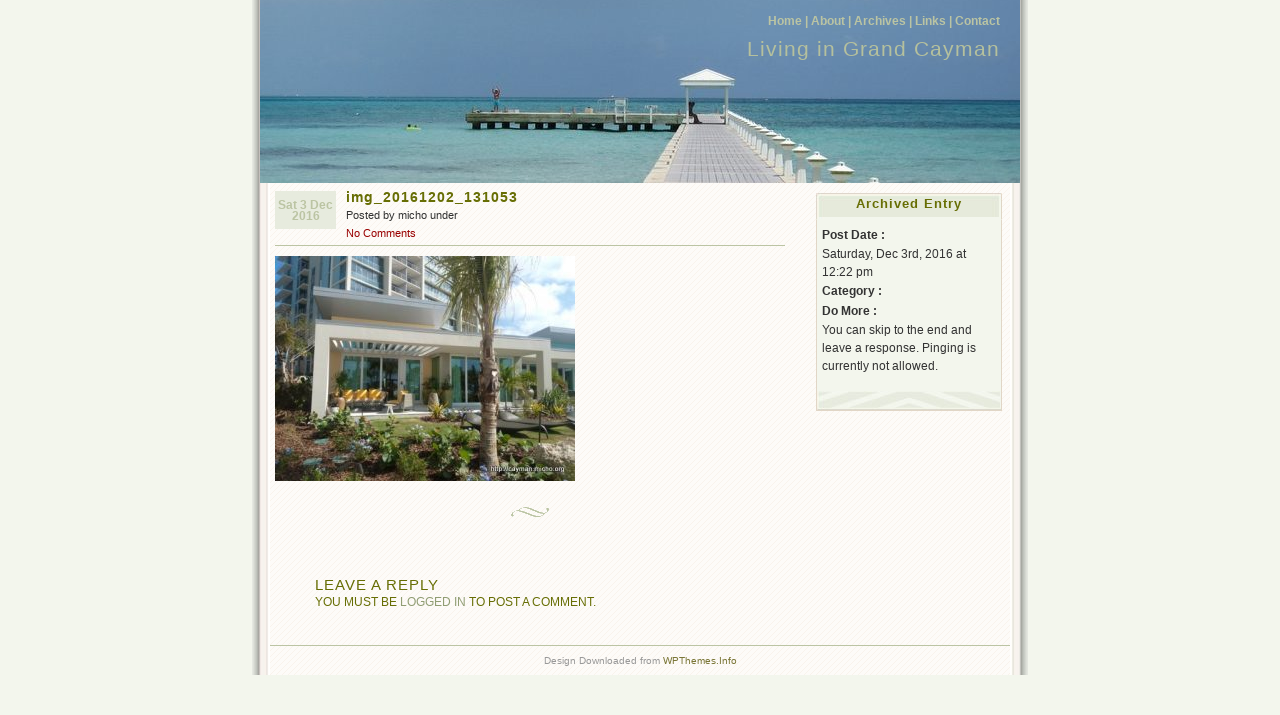

--- FILE ---
content_type: text/html; charset=UTF-8
request_url: http://micho.org/cayblog/?attachment_id=3223
body_size: 4523
content:
<!DOCTYPE html PUBLIC "-//W3C//DTD XHTML 1.0 Transitional//EN" "http://www.w3.org/TR/xhtml1/DTD/xhtml1-transitional.dtd">
<html xmlns="http://www.w3.org/1999/xhtml">
<head profile="http://gmpg.org/xfn/1">
	<title>Living in Grand Cayman &raquo; img_20161202_131053</title>
	<meta http-equiv="Content-Type" content="text/html; charset=UTF-8" />
	<meta name="generator" content="WordPress 6.9" /> <!-- leave this for stats please -->
	<style type="text/css" media="screen">
		@import url( http://micho.org/cayblog/wp-content/themes/connections/style.css );
	</style>
	<link rel="alternate" type="application/rss+xml" title="RSS 2.0" href="https://micho.org/cayblog/?feed=rss2" />
	<link rel="alternate" type="text/xml" title="RSS .92" href="https://micho.org/cayblog/?feed=rss" />
	<link rel="alternate" type="application/atom+xml" title="Atom 0.3" href="https://micho.org/cayblog/?feed=atom" />
	<link rel="pingback" href="http://micho.org/cayblog/xmlrpc.php" />
    	<link rel='archives' title='December 2017' href='https://micho.org/cayblog/?m=201712' />
	<link rel='archives' title='November 2017' href='https://micho.org/cayblog/?m=201711' />
	<link rel='archives' title='October 2017' href='https://micho.org/cayblog/?m=201710' />
	<link rel='archives' title='September 2017' href='https://micho.org/cayblog/?m=201709' />
	<link rel='archives' title='August 2017' href='https://micho.org/cayblog/?m=201708' />
	<link rel='archives' title='July 2017' href='https://micho.org/cayblog/?m=201707' />
	<link rel='archives' title='June 2017' href='https://micho.org/cayblog/?m=201706' />
	<link rel='archives' title='May 2017' href='https://micho.org/cayblog/?m=201705' />
	<link rel='archives' title='April 2017' href='https://micho.org/cayblog/?m=201704' />
	<link rel='archives' title='March 2017' href='https://micho.org/cayblog/?m=201703' />
	<link rel='archives' title='February 2017' href='https://micho.org/cayblog/?m=201702' />
	<link rel='archives' title='January 2017' href='https://micho.org/cayblog/?m=201701' />
	<link rel='archives' title='December 2016' href='https://micho.org/cayblog/?m=201612' />
	<link rel='archives' title='November 2016' href='https://micho.org/cayblog/?m=201611' />
	<link rel='archives' title='October 2016' href='https://micho.org/cayblog/?m=201610' />
	<link rel='archives' title='August 2016' href='https://micho.org/cayblog/?m=201608' />
	<link rel='archives' title='July 2016' href='https://micho.org/cayblog/?m=201607' />
	<link rel='archives' title='June 2016' href='https://micho.org/cayblog/?m=201606' />
	<link rel='archives' title='May 2016' href='https://micho.org/cayblog/?m=201605' />
	<link rel='archives' title='April 2016' href='https://micho.org/cayblog/?m=201604' />
	<link rel='archives' title='March 2016' href='https://micho.org/cayblog/?m=201603' />
	<link rel='archives' title='February 2016' href='https://micho.org/cayblog/?m=201602' />
	<link rel='archives' title='January 2016' href='https://micho.org/cayblog/?m=201601' />
	<link rel='archives' title='December 2015' href='https://micho.org/cayblog/?m=201512' />
	<link rel='archives' title='November 2015' href='https://micho.org/cayblog/?m=201511' />
	<link rel='archives' title='October 2015' href='https://micho.org/cayblog/?m=201510' />
	<link rel='archives' title='September 2015' href='https://micho.org/cayblog/?m=201509' />
	<link rel='archives' title='August 2015' href='https://micho.org/cayblog/?m=201508' />
	<link rel='archives' title='July 2015' href='https://micho.org/cayblog/?m=201507' />
	<link rel='archives' title='June 2015' href='https://micho.org/cayblog/?m=201506' />
	<link rel='archives' title='May 2015' href='https://micho.org/cayblog/?m=201505' />
	<link rel='archives' title='April 2015' href='https://micho.org/cayblog/?m=201504' />
	<link rel='archives' title='March 2015' href='https://micho.org/cayblog/?m=201503' />
	<link rel='archives' title='February 2015' href='https://micho.org/cayblog/?m=201502' />
	<link rel='archives' title='January 2015' href='https://micho.org/cayblog/?m=201501' />
	<link rel='archives' title='December 2014' href='https://micho.org/cayblog/?m=201412' />
	<link rel='archives' title='November 2014' href='https://micho.org/cayblog/?m=201411' />
	<link rel='archives' title='October 2014' href='https://micho.org/cayblog/?m=201410' />
	<link rel='archives' title='September 2014' href='https://micho.org/cayblog/?m=201409' />
	<link rel='archives' title='August 2014' href='https://micho.org/cayblog/?m=201408' />
	<link rel='archives' title='July 2014' href='https://micho.org/cayblog/?m=201407' />
	<link rel='archives' title='June 2014' href='https://micho.org/cayblog/?m=201406' />
	<link rel='archives' title='May 2014' href='https://micho.org/cayblog/?m=201405' />
	<link rel='archives' title='April 2014' href='https://micho.org/cayblog/?m=201404' />
	<link rel='archives' title='March 2014' href='https://micho.org/cayblog/?m=201403' />
	<link rel='archives' title='February 2014' href='https://micho.org/cayblog/?m=201402' />
	<link rel='archives' title='January 2014' href='https://micho.org/cayblog/?m=201401' />
	<link rel='archives' title='December 2013' href='https://micho.org/cayblog/?m=201312' />
	<link rel='archives' title='November 2013' href='https://micho.org/cayblog/?m=201311' />
	<link rel='archives' title='October 2013' href='https://micho.org/cayblog/?m=201310' />
	<link rel='archives' title='September 2013' href='https://micho.org/cayblog/?m=201309' />
	<link rel='archives' title='July 2013' href='https://micho.org/cayblog/?m=201307' />
	<link rel='archives' title='June 2013' href='https://micho.org/cayblog/?m=201306' />
	<link rel='archives' title='May 2013' href='https://micho.org/cayblog/?m=201305' />
	<link rel='archives' title='April 2013' href='https://micho.org/cayblog/?m=201304' />
	<link rel='archives' title='March 2013' href='https://micho.org/cayblog/?m=201303' />
	<link rel='archives' title='February 2013' href='https://micho.org/cayblog/?m=201302' />
	<link rel='archives' title='January 2013' href='https://micho.org/cayblog/?m=201301' />
	<link rel='archives' title='December 2012' href='https://micho.org/cayblog/?m=201212' />
	<link rel='archives' title='November 2012' href='https://micho.org/cayblog/?m=201211' />
	<link rel='archives' title='October 2012' href='https://micho.org/cayblog/?m=201210' />
	<link rel='archives' title='September 2012' href='https://micho.org/cayblog/?m=201209' />
	<link rel='archives' title='August 2012' href='https://micho.org/cayblog/?m=201208' />
	<link rel='archives' title='July 2012' href='https://micho.org/cayblog/?m=201207' />
	<link rel='archives' title='June 2012' href='https://micho.org/cayblog/?m=201206' />
	<link rel='archives' title='May 2012' href='https://micho.org/cayblog/?m=201205' />
	<link rel='archives' title='April 2012' href='https://micho.org/cayblog/?m=201204' />
	<link rel='archives' title='March 2012' href='https://micho.org/cayblog/?m=201203' />
	<link rel='archives' title='February 2012' href='https://micho.org/cayblog/?m=201202' />
	<link rel='archives' title='January 2012' href='https://micho.org/cayblog/?m=201201' />
	<link rel='archives' title='December 2011' href='https://micho.org/cayblog/?m=201112' />
	<link rel='archives' title='November 2011' href='https://micho.org/cayblog/?m=201111' />
	<link rel='archives' title='October 2011' href='https://micho.org/cayblog/?m=201110' />
	<link rel='archives' title='September 2011' href='https://micho.org/cayblog/?m=201109' />
	<link rel='archives' title='August 2011' href='https://micho.org/cayblog/?m=201108' />
	<link rel='archives' title='July 2011' href='https://micho.org/cayblog/?m=201107' />
	<link rel='archives' title='June 2011' href='https://micho.org/cayblog/?m=201106' />
	<link rel='archives' title='May 2011' href='https://micho.org/cayblog/?m=201105' />
	<link rel='archives' title='April 2011' href='https://micho.org/cayblog/?m=201104' />
	<link rel='archives' title='March 2011' href='https://micho.org/cayblog/?m=201103' />
	<link rel='archives' title='January 2011' href='https://micho.org/cayblog/?m=201101' />
	<link rel='archives' title='December 2010' href='https://micho.org/cayblog/?m=201012' />
	<link rel='archives' title='November 2010' href='https://micho.org/cayblog/?m=201011' />
	<link rel='archives' title='October 2010' href='https://micho.org/cayblog/?m=201010' />
	<link rel='archives' title='September 2010' href='https://micho.org/cayblog/?m=201009' />
	<link rel='archives' title='August 2010' href='https://micho.org/cayblog/?m=201008' />
	<link rel='archives' title='June 2010' href='https://micho.org/cayblog/?m=201006' />
	<link rel='archives' title='May 2010' href='https://micho.org/cayblog/?m=201005' />
	<link rel='archives' title='April 2010' href='https://micho.org/cayblog/?m=201004' />
	<link rel='archives' title='March 2010' href='https://micho.org/cayblog/?m=201003' />
	<link rel='archives' title='February 2010' href='https://micho.org/cayblog/?m=201002' />
	<link rel='archives' title='January 2010' href='https://micho.org/cayblog/?m=201001' />
	<link rel='archives' title='December 2009' href='https://micho.org/cayblog/?m=200912' />
	<link rel='archives' title='November 2009' href='https://micho.org/cayblog/?m=200911' />
	<link rel='archives' title='October 2009' href='https://micho.org/cayblog/?m=200910' />
	<link rel='archives' title='September 2009' href='https://micho.org/cayblog/?m=200909' />
	<link rel='archives' title='August 2009' href='https://micho.org/cayblog/?m=200908' />
	<link rel='archives' title='July 2009' href='https://micho.org/cayblog/?m=200907' />
	<link rel='archives' title='June 2009' href='https://micho.org/cayblog/?m=200906' />
	<link rel='archives' title='April 2009' href='https://micho.org/cayblog/?m=200904' />
	<link rel='archives' title='March 2009' href='https://micho.org/cayblog/?m=200903' />
	<link rel='archives' title='February 2009' href='https://micho.org/cayblog/?m=200902' />
	<link rel='archives' title='January 2009' href='https://micho.org/cayblog/?m=200901' />
	<link rel='archives' title='December 2008' href='https://micho.org/cayblog/?m=200812' />
	<link rel='archives' title='November 2008' href='https://micho.org/cayblog/?m=200811' />
	<link rel='archives' title='October 2008' href='https://micho.org/cayblog/?m=200810' />
	<link rel='archives' title='September 2008' href='https://micho.org/cayblog/?m=200809' />
	<link rel='archives' title='August 2008' href='https://micho.org/cayblog/?m=200808' />
	<link rel='archives' title='July 2008' href='https://micho.org/cayblog/?m=200807' />
	<link rel='archives' title='June 2008' href='https://micho.org/cayblog/?m=200806' />
	<link rel='archives' title='May 2008' href='https://micho.org/cayblog/?m=200805' />
	<link rel='archives' title='April 2008' href='https://micho.org/cayblog/?m=200804' />
	<link rel='archives' title='March 2008' href='https://micho.org/cayblog/?m=200803' />
	<link rel='archives' title='February 2008' href='https://micho.org/cayblog/?m=200802' />
	<link rel='archives' title='January 2008' href='https://micho.org/cayblog/?m=200801' />
	<link rel='archives' title='December 2007' href='https://micho.org/cayblog/?m=200712' />
	<link rel='archives' title='November 2007' href='https://micho.org/cayblog/?m=200711' />
	<link rel='archives' title='October 2007' href='https://micho.org/cayblog/?m=200710' />
	<link rel='archives' title='September 2007' href='https://micho.org/cayblog/?m=200709' />
	<link rel='archives' title='August 2007' href='https://micho.org/cayblog/?m=200708' />
	<link rel='archives' title='July 2007' href='https://micho.org/cayblog/?m=200707' />
	<link rel='archives' title='June 2007' href='https://micho.org/cayblog/?m=200706' />
	<link rel='archives' title='May 2007' href='https://micho.org/cayblog/?m=200705' />
	<link rel='archives' title='April 2007' href='https://micho.org/cayblog/?m=200704' />
	<link rel='archives' title='March 2007' href='https://micho.org/cayblog/?m=200703' />
	<link rel='archives' title='February 2007' href='https://micho.org/cayblog/?m=200702' />
	<link rel='archives' title='January 2007' href='https://micho.org/cayblog/?m=200701' />
	<link rel='archives' title='December 2006' href='https://micho.org/cayblog/?m=200612' />
	<meta name='robots' content='max-image-preview:large' />
<link rel="alternate" type="application/rss+xml" title="Living in Grand Cayman &raquo; img_20161202_131053 Comments Feed" href="https://micho.org/cayblog/?feed=rss2&#038;p=3223" />
<link rel="alternate" title="oEmbed (JSON)" type="application/json+oembed" href="https://micho.org/cayblog/index.php?rest_route=%2Foembed%2F1.0%2Fembed&#038;url=https%3A%2F%2Fmicho.org%2Fcayblog%2F%3Fattachment_id%3D3223" />
<link rel="alternate" title="oEmbed (XML)" type="text/xml+oembed" href="https://micho.org/cayblog/index.php?rest_route=%2Foembed%2F1.0%2Fembed&#038;url=https%3A%2F%2Fmicho.org%2Fcayblog%2F%3Fattachment_id%3D3223&#038;format=xml" />
<style id='wp-img-auto-sizes-contain-inline-css' type='text/css'>
img:is([sizes=auto i],[sizes^="auto," i]){contain-intrinsic-size:3000px 1500px}
/*# sourceURL=wp-img-auto-sizes-contain-inline-css */
</style>
<style id='wp-emoji-styles-inline-css' type='text/css'>

	img.wp-smiley, img.emoji {
		display: inline !important;
		border: none !important;
		box-shadow: none !important;
		height: 1em !important;
		width: 1em !important;
		margin: 0 0.07em !important;
		vertical-align: -0.1em !important;
		background: none !important;
		padding: 0 !important;
	}
/*# sourceURL=wp-emoji-styles-inline-css */
</style>
<style id='wp-block-library-inline-css' type='text/css'>
:root{--wp-block-synced-color:#7a00df;--wp-block-synced-color--rgb:122,0,223;--wp-bound-block-color:var(--wp-block-synced-color);--wp-editor-canvas-background:#ddd;--wp-admin-theme-color:#007cba;--wp-admin-theme-color--rgb:0,124,186;--wp-admin-theme-color-darker-10:#006ba1;--wp-admin-theme-color-darker-10--rgb:0,107,160.5;--wp-admin-theme-color-darker-20:#005a87;--wp-admin-theme-color-darker-20--rgb:0,90,135;--wp-admin-border-width-focus:2px}@media (min-resolution:192dpi){:root{--wp-admin-border-width-focus:1.5px}}.wp-element-button{cursor:pointer}:root .has-very-light-gray-background-color{background-color:#eee}:root .has-very-dark-gray-background-color{background-color:#313131}:root .has-very-light-gray-color{color:#eee}:root .has-very-dark-gray-color{color:#313131}:root .has-vivid-green-cyan-to-vivid-cyan-blue-gradient-background{background:linear-gradient(135deg,#00d084,#0693e3)}:root .has-purple-crush-gradient-background{background:linear-gradient(135deg,#34e2e4,#4721fb 50%,#ab1dfe)}:root .has-hazy-dawn-gradient-background{background:linear-gradient(135deg,#faaca8,#dad0ec)}:root .has-subdued-olive-gradient-background{background:linear-gradient(135deg,#fafae1,#67a671)}:root .has-atomic-cream-gradient-background{background:linear-gradient(135deg,#fdd79a,#004a59)}:root .has-nightshade-gradient-background{background:linear-gradient(135deg,#330968,#31cdcf)}:root .has-midnight-gradient-background{background:linear-gradient(135deg,#020381,#2874fc)}:root{--wp--preset--font-size--normal:16px;--wp--preset--font-size--huge:42px}.has-regular-font-size{font-size:1em}.has-larger-font-size{font-size:2.625em}.has-normal-font-size{font-size:var(--wp--preset--font-size--normal)}.has-huge-font-size{font-size:var(--wp--preset--font-size--huge)}.has-text-align-center{text-align:center}.has-text-align-left{text-align:left}.has-text-align-right{text-align:right}.has-fit-text{white-space:nowrap!important}#end-resizable-editor-section{display:none}.aligncenter{clear:both}.items-justified-left{justify-content:flex-start}.items-justified-center{justify-content:center}.items-justified-right{justify-content:flex-end}.items-justified-space-between{justify-content:space-between}.screen-reader-text{border:0;clip-path:inset(50%);height:1px;margin:-1px;overflow:hidden;padding:0;position:absolute;width:1px;word-wrap:normal!important}.screen-reader-text:focus{background-color:#ddd;clip-path:none;color:#444;display:block;font-size:1em;height:auto;left:5px;line-height:normal;padding:15px 23px 14px;text-decoration:none;top:5px;width:auto;z-index:100000}html :where(.has-border-color){border-style:solid}html :where([style*=border-top-color]){border-top-style:solid}html :where([style*=border-right-color]){border-right-style:solid}html :where([style*=border-bottom-color]){border-bottom-style:solid}html :where([style*=border-left-color]){border-left-style:solid}html :where([style*=border-width]){border-style:solid}html :where([style*=border-top-width]){border-top-style:solid}html :where([style*=border-right-width]){border-right-style:solid}html :where([style*=border-bottom-width]){border-bottom-style:solid}html :where([style*=border-left-width]){border-left-style:solid}html :where(img[class*=wp-image-]){height:auto;max-width:100%}:where(figure){margin:0 0 1em}html :where(.is-position-sticky){--wp-admin--admin-bar--position-offset:var(--wp-admin--admin-bar--height,0px)}@media screen and (max-width:600px){html :where(.is-position-sticky){--wp-admin--admin-bar--position-offset:0px}}

/*# sourceURL=wp-block-library-inline-css */
</style>
<style id='classic-theme-styles-inline-css' type='text/css'>
/*! This file is auto-generated */
.wp-block-button__link{color:#fff;background-color:#32373c;border-radius:9999px;box-shadow:none;text-decoration:none;padding:calc(.667em + 2px) calc(1.333em + 2px);font-size:1.125em}.wp-block-file__button{background:#32373c;color:#fff;text-decoration:none}
/*# sourceURL=/wp-includes/css/classic-themes.min.css */
</style>
<link rel="https://api.w.org/" href="https://micho.org/cayblog/index.php?rest_route=/" /><link rel="alternate" title="JSON" type="application/json" href="https://micho.org/cayblog/index.php?rest_route=/wp/v2/media/3223" /><link rel="EditURI" type="application/rsd+xml" title="RSD" href="https://micho.org/cayblog/xmlrpc.php?rsd" />
<meta name="generator" content="WordPress 6.9" />
<link rel="canonical" href="https://micho.org/cayblog/?attachment_id=3223" />
<link rel='shortlink' href='https://micho.org/cayblog/?p=3223' />
</head>
<body>
<div id="rap">
	<div id="header">
	<ul id="topnav">
		<li><a href="https://micho.org/cayblog" id="navHome" title="Posted Recently" accesskey="h">Home |</a></li>
		<li><a href="#" id="navAbout" title="About the Author" accesskey="a">About |</a></li>
		<li><a href="#" id="navArchives" title="Posted Previously" accesskey="r">Archives |</a></li>
		<li><a href="#" id="navLinks" title="Recommended Links" accesskey="l">Links |</a></li>
		<li><a href="#" id="navContact" title="Contact the Author" accesskey="c">Contact </a></li>
	</ul>
<link rel="shortcut icon" href="img/favicon.ico" type="image/x-icon" />
	<h1><a href="https://micho.org/cayblog" title="Living in Grand Cayman">Living in Grand Cayman</a></h1>		
	<div id="desc"></div>
<head>
<link rel="shortcut icon" href="favicon.ico">
</head>
</div>
	
	<div id="main">
	<div id="content">
						<div class="post">
				<p class="post-date">Sat 3 Dec 2016</p>
<div class="post-info"><h2 class="post-title"><a href="https://micho.org/cayblog/?attachment_id=3223" rel="bookmark" title="Permanent Link: img_20161202_131053">img_20161202_131053</a></h2>
Posted by micho under <br/><a href="https://micho.org/cayblog/?attachment_id=3223#respond">No Comments</a>&nbsp;</div>
<div class="post-content">
	<p class="attachment"><a href='https://micho.org/cayblog/wp-content/uploads/2016/12/IMG_20161202_131053.jpg'><img fetchpriority="high" decoding="async" width="300" height="225" src="https://micho.org/cayblog/wp-content/uploads/2016/12/IMG_20161202_131053-300x225.jpg" class="attachment-medium size-medium" alt="" srcset="https://micho.org/cayblog/wp-content/uploads/2016/12/IMG_20161202_131053-300x225.jpg 300w, https://micho.org/cayblog/wp-content/uploads/2016/12/IMG_20161202_131053.jpg 480w" sizes="(max-width: 300px) 100vw, 300px" /></a></p>
	<p class="post-info">
													
	</p>
	<!--
		<rdf:RDF xmlns:rdf="http://www.w3.org/1999/02/22-rdf-syntax-ns#"
			xmlns:dc="http://purl.org/dc/elements/1.1/"
			xmlns:trackback="http://madskills.com/public/xml/rss/module/trackback/">
		<rdf:Description rdf:about="https://micho.org/cayblog/?attachment_id=3223"
    dc:identifier="https://micho.org/cayblog/?attachment_id=3223"
    dc:title="img_20161202_131053"
    trackback:ping="https://micho.org/cayblog/wp-trackback.php?p=3223" />
</rdf:RDF>	-->
	<div class="post-footer">&nbsp;</div>
</div>				
<!-- You can start editing here. -->


			<!-- If comments are open, but there are no comments. -->

	 


<div id="respond">

<h3>Leave a Reply</h3>

<div class="cancel-comment-reply">
	<small><a rel="nofollow" id="cancel-comment-reply-link" href="/cayblog/?attachment_id=3223#respond" style="display:none;">Click here to cancel reply.</a></small>
</div>

<p>You must be <a href="https://micho.org/cayblog/wp-login.php?redirect_to=https%3A%2F%2Fmicho.org%2Fcayblog%2F%3Fattachment_id%3D3223">logged in</a> to post a comment.</p>
</div>

			</div>
					<p align="center"></p>		
	</div>
	<div id="sidebar">
		<h2>Archived Entry</h2>
	<ul>
	<li><strong>Post Date :</strong></li>
	<li>Saturday, Dec 3rd, 2016 at 12:22 pm</li>
	<li><strong>Category :</strong></li>
	<li></li>
	<li><strong>Do More :</strong></li>
	<li>							You can skip to the end and leave a response. Pinging is currently not allowed.
			
						</li>
	</ul>
		
	</div>
<p id="footer">
Design Downloaded from <a href="http://wpthemes.info" title="WP Themes.Info">WPThemes.Info</a></p></div>
</div>
</body>
</html>